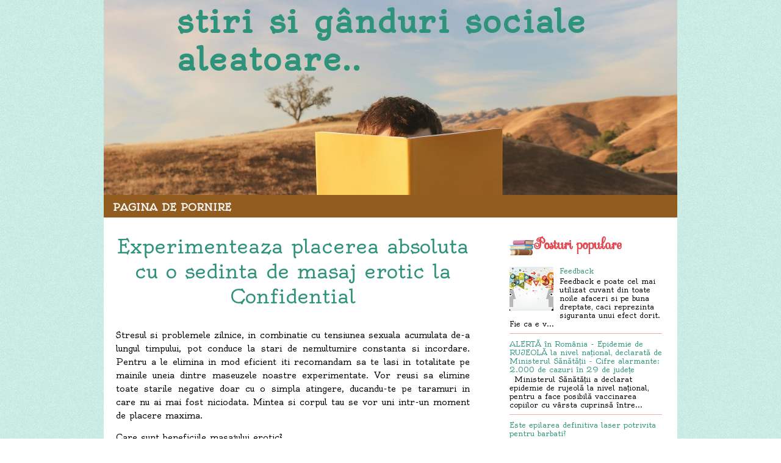

--- FILE ---
content_type: text/html; charset=UTF-8
request_url: http://www.danasilver.ro/2021/11/experimenteaza-placerea-absoluta-cu-o.html
body_size: 17444
content:
<!DOCTYPE html>
<html dir='ltr' xmlns='http://www.w3.org/1999/xhtml' xmlns:b='http://www.google.com/2005/gml/b' xmlns:data='http://www.google.com/2005/gml/data' xmlns:expr='http://www.google.com/2005/gml/expr'>
<head>
<link href='https://www.blogger.com/static/v1/widgets/2944754296-widget_css_bundle.css' rel='stylesheet' type='text/css'/>
<link href="https://fonts.googleapis.com/css?family=Oldenburg" rel='stylesheet' type='text/css' />
<link href="https://fonts.googleapis.com/css?family=Sevillana" rel='stylesheet' type='text/css' />
<meta content='text/html; charset=UTF-8' http-equiv='Content-Type'/>
<meta content='blogger' name='generator'/>
<link href='http://www.danasilver.ro/favicon.ico' rel='icon' type='image/x-icon'/>
<link href='http://www.danasilver.ro/2021/11/experimenteaza-placerea-absoluta-cu-o.html' rel='canonical'/>
<link rel="alternate" type="application/atom+xml" title="  stiri si gânduri sociale aleatoare.. - Atom" href="http://www.danasilver.ro/feeds/posts/default" />
<link rel="alternate" type="application/rss+xml" title="  stiri si gânduri sociale aleatoare.. - RSS" href="http://www.danasilver.ro/feeds/posts/default?alt=rss" />
<link rel="service.post" type="application/atom+xml" title="  stiri si gânduri sociale aleatoare.. - Atom" href="https://www.blogger.com/feeds/158581877223819690/posts/default" />

<link rel="alternate" type="application/atom+xml" title="  stiri si gânduri sociale aleatoare.. - Atom" href="http://www.danasilver.ro/feeds/1390946540175846436/comments/default" />
<!--Can't find substitution for tag [blog.ieCssRetrofitLinks]-->
<link href='https://blogger.googleusercontent.com/img/a/AVvXsEiOoyQaUsAssdLsNxUORRTyC4-PX9M4y4S_wpRG2rfltbZ7qaG4KtgrCCDuz-Gb-iFCDZ5M5_pQFYzbn7IVQ6AmJs7pN10aA-eOUPyFhtB4tApu402SqWg83ht8H-Bast8aoQP_HtiLskiuX8jaF7nd38WEZKnvO-66BYfxdOWcqJf3zyX6QTh9VT6Y=s320' rel='image_src'/>
<meta content='http://www.danasilver.ro/2021/11/experimenteaza-placerea-absoluta-cu-o.html' property='og:url'/>
<meta content='Experimenteaza placerea absoluta cu o sedinta de masaj erotic la Confidential' property='og:title'/>
<meta content='Stresul si problemele zilnice, in combinatie cu tensiunea sexuala acumulata de-a lungul timpului, pot conduce la stari de nemultumire consta...' property='og:description'/>
<meta content='https://blogger.googleusercontent.com/img/a/AVvXsEiOoyQaUsAssdLsNxUORRTyC4-PX9M4y4S_wpRG2rfltbZ7qaG4KtgrCCDuz-Gb-iFCDZ5M5_pQFYzbn7IVQ6AmJs7pN10aA-eOUPyFhtB4tApu402SqWg83ht8H-Bast8aoQP_HtiLskiuX8jaF7nd38WEZKnvO-66BYfxdOWcqJf3zyX6QTh9VT6Y=w1200-h630-p-k-no-nu' property='og:image'/>
<title>
Experimenteaza placerea absoluta cu o sedinta de masaj erotic la Confidential |   stiri si gânduri sociale aleatoare..
</title>
<style id='page-skin-1' type='text/css'><!--
/*
-----------------------------------------------
Blogger Template
Coder: www.ipietoon.com
----------------------------------------------- */
body {
background:url(https://blogger.googleusercontent.com/img/b/R29vZ2xl/AVvXsEjCLNeuCTG9WBJ7J4e2ce4hcZRhyphenhyphenl5Hhu5C02fbAomks7s1fUR5biRDJYWwtmsjcLYSvXOhK_n1c-brT6Fu8Y-GFpuvKp_qq98-E-6XRDuh5AUx7LylZFZoD6qnnBDZCishYnZD376v9NZo/s0/anazbg.png) repeat;
color: #000;
font-size: 14px;
font-family:'Oldenburg',Georgia,Trebuchet MS,  Sans-Serif;
text-align: left;
margin: 0 auto 0;
padding: 0;
}
#navbar-iframe {
height: 0px;
visibility: hidden;
display: none;
}
#wrap {
width: 940px;
margin: 0px auto 0px;
padding: 0px 20px 0px 20px;
position: relative;
}
#wrap-inner {
background:#fff;
padding:10px;
}
a, a:visited {
color: #2e937a;
text-decoration: none;
}
a:hover {
color: #e34950;
text-decoration: underline;
}
a img {
border-width: 0;
}
/* Header
-----------------------------------------------*/
#header-outer{
background:url(https://blogger.googleusercontent.com/img/a/AVvXsEiXf5XuiJyLb1FqNe6x7GpsY-X5ujyC4H8UFa3UWlUABzzxrYUekWaafMi7JejsPRR2nXTUyRjQ6GMwSuixCCCmD2Z4RqGx-ozkDJZCJOPTyacqctOCLiSwKByoy3QGg4-e99D4nu5HdDXeM63xGanu2XLL87msD0Q4FZIoSHPNjT2U_1YbYGsFBuzrSpo=s1000) no-repeat;
width: 940px;
height: 320px;
color: #932b54;
margin: 0 auto 0;
padding: 0;
overflow: hidden;
}
#header-wrapper {
width: 900px;
color: #2e937a;
margin: 0 auto 0;
overflow: hidden;
}
#header-inner {
margin-left: auto;
margin-right: auto;
}
#header {
margin: auto;
text-align: left;
}
#header h1 {
margin:5px 5px 0px 100px;
padding:0px;
font-size: 52px;
line-height:1.2em;
text-transform:titlecase;
letter-spacing:.05em;
}
#header a {
text-decoration:none;
}
#header a:hover {
}
#header .description {
font-family: 'Sevillana',Georgia,serif;
margin:0 5px 5px;
padding:10px 0px 15px 150px;
max-width:700px;
letter-spacing:.1em;
line-height: 1.4em;
color:#cf6364;
font-weight:bold;
font-size:24px;
}
#header img {
margin-top:20px;
margin-left: auto;
margin-right: auto;
}
/* Navigation Menu
------------------------------------------------------*/
#NavbarMenu {
background:#925C20;
width: 940px;
font-family:'Oldenburg', Serif;
font-size: 16px;
text-transform:uppercase;
color: #fff;
font-weight: bold;
margin: 0px auto 0px;
padding:0px;
}
#nav {
margin: 0;
padding: 0;
}
#nav ul {
float: left;
list-style: none;
margin: 0;
padding: 0;
}
#nav li {
list-style: none;
margin: 0;
padding: 0;
}
#nav li a, #nav li a:link, #nav li a:visited {
color: #fff;
display: block;
font-weight: bold;
text-transform: uppercase;
margin: 0;
padding: 10px 15px 7px;
}
#nav li a:hover, #nav li a:active {
color: #5b3a19;
margin: 0;
padding: 10px 15px 7px;
text-decoration: none;
}
#nav li li a, #nav li li a:link, #nav li li a:visited {
background: #C5EAf7;
width: 150px;
color: #FFF;
font-weight: normal;
text-transform: lowercase;
float: none;
margin: 0;
padding: 7px 10px;
border-bottom: 1px dashed #FFF;
border-left: 1px solid #FFF;
border-right: 1px solid #FFF;
}
#nav li li a:hover, #nav li li a:active {
background: #e87e93;
color: #FFF;
padding: 7px 10px;
}
#nav li {
float: left;
padding: 0;
}
#nav li ul {
z-index: 9999;
position: absolute;
left: -999em;
height: auto;
width: 170px;
margin: 0;
padding: 0;
}
#nav li ul a {
width: 140px;
}
#nav li ul ul {
margin: -32px 0 0 171px;
}
#nav li:hover ul ul, #nav li:hover ul ul ul, #nav li.sfhover ul ul, #nav li.sfhover ul ul ul {
left: -999em;
}
#nav li:hover ul, #nav li li:hover ul, #nav li li li:hover ul, #nav li.sfhover ul, #nav li li.sfhover ul, #nav li li li.sfhover ul {
left: auto;
}
#nav li:hover, #nav li.sfhover {
position: static;
}
/*Wrapper
---------------------------------*/
#outer-wrapper {
padding:10px;
margin:0 auto 0;
line-height: 18px;
}
#content-wrapper {
margin:0 auto 0;
padding:0px;
line-height: 18px;
}
#main-wrapper {
background:#ffffff;
float: left;
width: 600px;
margin: auto;
padding-right:0px;
}
#sidebar-wrapper-left {
width: 260px;
margin: auto;
padding: 0;
float: right;
font-size: 12px!important;
line-height: 14px!important;
word-wrap: break-word; /* fix for long text breaking sidebar float in IE */
overflow: hidden;      /* fix for long non-text content breaking IE sidebar float */
}
#sidebar-wrapper-left h2, #sidebar-wrapper-right h2 {
background:url(https://blogger.googleusercontent.com/img/b/R29vZ2xl/AVvXsEilSwo0BhkdLO9GTLApvDGrV3A7eogPJuqB1NXLVphxgluczdfX6-F2OMOHTP9DRxiK5CLhv55Hz8n1zy36FVpoZnCz3hoPeKDxloZ15N0Hs37r48Neo8PV10zF48lOZC0B4fH9_mOnyV-q/s0/side.png) no-repeat left center;
color: #e34950;
font-family: 'Sevillana',Georgia,serif;
font-size: 24px;
padding: 10px 0px 20px 40px;
margin: 0px;
text-align:left;
}
.sidebar, .sidebar2 {
margin: 2px 0px;
padding: 0px;
}
.sidebar ul, .sidebar2 ul {
list-style:none;
margin:2px 0px;
padding: 0px;
}
.sidebar li, .sidebar2 li {
margin: 1px 0px;
padding: 2px;
border-bottom:1px solid #ffaaaa;
}
.sidebar .widget, .sidebar2 .widget {
margin-bottom:10px;
padding:0px;
}
.sidebar .widget {
margin-bottom:10px;
padding:5px;
}
.main .widget {
margin: 0px;
padding: 0px;
}
.main .Blog {
padding: 10px 15px;
margin: 0px;
}
/*Post
-------------------------------------------------*/
h2.date-header {
margin: 1.5em 0 .5em;
display: none;
}
.post {
margin-bottom:10px;
padding: 0px;
overflow:hidden;
width:580px;
}
.post h3 {
margin: 10px 0 5px;
line-height:35px;
text-align:center;
}
.post h3 a, #content h1 a:visited {
color: #2e937a;
font-size: 32px;
font-family: 'Oldenburg',georgia, tahoma, verdana;
font-weight: normal;
margin: 0 0 5px;
padding: 0;
}
.post h3 a:hover {
color: #4c4b4c;
text-decoration: none;
}
.post-body {
text-align:justify;
margin: .75em 0 .75em;
line-height: 1.6em;
}
.post-header {
margin: .1em 0 .75em 0px;
padding:5px;
letter-spacing:.05em;
line-height: 1.4em;
display:block;
text-align:center;
}
.post-header a{
}
.post-footer {
border-top:1px solid #2e937a;
border-bottom:3px solid #2e937a;
margin: .75em 0 .75em 0px;
padding:5px;
letter-spacing:.05em;
line-height: 1.4em;
display:block;
font-size:11.5px;
}
.comment-link {
padding-left: 5px;
}
.labels {
padding-left: 0px;
}
.author {
padding-left: 0px;
}
.timestamp {
padding-left: 5px;
}
.post-body blockquote {
line-height: 1.3em;
}
.post img {
padding: 10px;
}
.post blockquote {
margin: 5px;
padding: 0px 20px 0 15px;
border-left: 4px solid #ffaaaa;
}
.post blockquote p {
margin: 0;
padding: 0 0 0px;
}
/*Comments
----------------------------------------------*/
.comments {
float: left;
margin-bottom:10px;
padding: 0px;
overflow:hidden;
width:580px;
}
#comments h4 {
color: #f08889;
font-size: 22px;
font-family:'Sevillana',georgia, tahoma, verdana;
font-weight: bold;
margin: 0 0 10px;
padding:20px 0px 20px 0px;
}
#comments-block {
width:530px;
float: left;
padding: 0;
margin: 0;
}
#comments-block .comment-author {
margin: 0em 0;
font-weight: bold;
}
#comments-block .comment-footer {
margin: -.25em 0 2em;
line-height: 1.4em;
letter-spacing: .1em;
border-bottom:1px dashed #ffaaaa;
}
#comments-block .comment-body p {
margin: 0 0 .75em;
}
.deleted-comment {
font-style: italic;
color: gray;
}
#blog-pager-newer-link {
float: left;
}
#blog-pager-older-link {
float: right;
}
#blog-pager {
text-align: center;
clear:both;
}
.feed-links {
clear: both;
line-height: 2.5em;
display:none;
}
.main .widget {
margin: 0 0 1.5em;
padding: 0 0 1.5em;
}
.main .Blog {
border-bottom-width: 0;
}
/*Footer
---------------------------------------------*/
#footer {
width: 900px;
clear: both;
margin: 0 auto 0;
padding-top:0px;
line-height: 1.6em;
letter-spacing: .1em;
text-align: center;
}
/*Credit
---------------------------------------------------*/
#credit{
background:#381f0a;
margin: 0px auto 0px;
padding: 0px;
width: 900;
height:44px;
font-size:12px;
font-weight: normal;
text-align:center;
color:#ffffff;
}
#credit p {
margin: 0;
padding-top:20px;
}
#credit a,  .credit a:visited {
color: #e3dbb6;
text-decoration: none;
font:verdana;
font-size:12px;
}
#credit a:hover{
color: #e3dbb6;
text-decoration: underline;
}
.avatar-image-container {
margin: .2em 0 0;
}
#PageList1 h2, #Pagelist2 h2{ display:none;}

--></style>
<!--[if IE]> <style type="text/css"> #menu li { position:static; } </style> <![endif]-->
<!--Internet Explorer Trancparency fix-->
<!--[if lt IE 8]> <script src="http://ie7-js.googlecode.com/svn/version/2.0(beta3)/IE8.js" type="text/javascript"></script> <![endif]-->
<script type='text/javascript'>cookieChoices = {};</script>
<link href='https://www.blogger.com/dyn-css/authorization.css?targetBlogID=158581877223819690&amp;zx=09c48d68-1b4c-443d-83a1-8381dbd21f59' media='none' onload='if(media!=&#39;all&#39;)media=&#39;all&#39;' rel='stylesheet'/><noscript><link href='https://www.blogger.com/dyn-css/authorization.css?targetBlogID=158581877223819690&amp;zx=09c48d68-1b4c-443d-83a1-8381dbd21f59' rel='stylesheet'/></noscript>
<meta name='google-adsense-platform-account' content='ca-host-pub-1556223355139109'/>
<meta name='google-adsense-platform-domain' content='blogspot.com'/>

<script type="text/javascript" language="javascript">
  // Supply ads personalization default for EEA readers
  // See https://www.blogger.com/go/adspersonalization
  adsbygoogle = window.adsbygoogle || [];
  if (typeof adsbygoogle.requestNonPersonalizedAds === 'undefined') {
    adsbygoogle.requestNonPersonalizedAds = 1;
  }
</script>


</head>
<body>
<div class='navbar section' id='navbar'><div class='widget Navbar' data-version='1' id='Navbar1'><script type="text/javascript">
    function setAttributeOnload(object, attribute, val) {
      if(window.addEventListener) {
        window.addEventListener('load',
          function(){ object[attribute] = val; }, false);
      } else {
        window.attachEvent('onload', function(){ object[attribute] = val; });
      }
    }
  </script>
<div id="navbar-iframe-container"></div>
<script type="text/javascript" src="https://apis.google.com/js/platform.js"></script>
<script type="text/javascript">
      gapi.load("gapi.iframes:gapi.iframes.style.bubble", function() {
        if (gapi.iframes && gapi.iframes.getContext) {
          gapi.iframes.getContext().openChild({
              url: 'https://www.blogger.com/navbar/158581877223819690?po\x3d1390946540175846436\x26origin\x3dhttp://www.danasilver.ro',
              where: document.getElementById("navbar-iframe-container"),
              id: "navbar-iframe"
          });
        }
      });
    </script><script type="text/javascript">
(function() {
var script = document.createElement('script');
script.type = 'text/javascript';
script.src = '//pagead2.googlesyndication.com/pagead/js/google_top_exp.js';
var head = document.getElementsByTagName('head')[0];
if (head) {
head.appendChild(script);
}})();
</script>
</div></div>
<div id='header-outer'>
<div id='header-wrapper'>
<div class='header section' id='header'><div class='widget Header' data-version='1' id='Header1'>
<div id='header-inner'>
<div class='titlewrapper'>
<h1 class='title'>
<a href='http://www.danasilver.ro/'>  stiri si gânduri sociale aleatoare..</a>
</h1>
</div>
<div class='descriptionwrapper'>
<p class='description'><span>
</span></p>
</div>
</div>
</div></div>
</div>
</div>
<div id='NavbarMenu'>
<div class='navbarleft'>
<div class='nav section' id='nav'><div class='widget PageList' data-version='1' id='PageList1'>
<h2>Pages</h2>
<div class='widget-content'>
<ul>
<li><a href='http://www.danasilver.ro/'>Pagina de pornire</a></li>
</ul>
<div class='clear'></div>
</div>
</div></div>
</div>
</div>
<div id='wrap'>
<div id='wrap-inner'>
<div id='outer-wrapper'><div id='wrap2'>
<div id='content-wrapper'>
<div id='crosscol-wrapper' style='text-align:center'>
<div class='crosscol no-items section' id='crosscol'></div>
</div>
<!-- Sidebar -->
<div id='sidebar-wrapper-left'>
<div class='sidebar section' id='sidebar'><div class='widget PopularPosts' data-version='1' id='PopularPosts1'>
<h2>Posturi populare</h2>
<div class='widget-content popular-posts'>
<ul>
<li>
<div class='item-content'>
<div class='item-thumbnail'>
<a href='http://www.danasilver.ro/2017/03/feedback.html' target='_blank'>
<img alt='' border='0' height='72' src='https://blogger.googleusercontent.com/img/b/R29vZ2xl/AVvXsEgTbX69OYFJXCzZaRGJCuwiylf7IBJQPzt72fHT_MzF3lev_aWB8AQJosxolRMX6HUwNrOu-kIqR1GbaKIShmAIKEtUCl1xXruYwD67neKyy89Plecrhp-phO4CVjg5838U5oia6J6uFXA/s72-c/dialogue-exdez-istock.jpg' width='72'/>
</a>
</div>
<div class='item-title'><a href='http://www.danasilver.ro/2017/03/feedback.html'>Feedback</a></div>
<div class='item-snippet'>Feedback e poate cel mai utilizat cuvant din toate noile afaceri si pe buna dreptate, caci reprezinta siguranta unui efect dorit. Fie ca e v...</div>
</div>
<div style='clear: both;'></div>
</li>
<li>
<div class='item-content'>
<div class='item-title'><a href='http://www.danasilver.ro/2023/12/alerta-in-romania-epidemie-de-rujeola.html'>ALERTĂ în România - Epidemie de RUJEOLĂ la nivel național, declarată de Ministerul Sănătății - Cifre alarmante: 2.000 de cazuri în 29 de județe</a></div>
<div class='item-snippet'>&#160; Ministerul Sănătății a declarat epidemie de rujeolă la nivel național, pentru a face posibilă vaccinarea copiilor cu vârsta cuprinsă între...</div>
</div>
<div style='clear: both;'></div>
</li>
<li>
<div class='item-content'>
<div class='item-title'><a href='http://www.danasilver.ro/2023/02/este-epilarea-definitiva-laser.html'> Este epilarea definitiva laser potrivita pentru barbati?</a></div>
<div class='item-snippet'>De cele mai multe ori doamnele si domnisoarele apeleaza la epilarile definitive cu laser atunci cand vor sa scape rapid si sigur de majorita...</div>
</div>
<div style='clear: both;'></div>
</li>
<li>
<div class='item-content'>
<div class='item-thumbnail'>
<a href='http://www.danasilver.ro/2022/11/milano-orasul-italian-care-ii-cucereste.html' target='_blank'>
<img alt='' border='0' height='72' src='https://blogger.googleusercontent.com/img/b/R29vZ2xl/AVvXsEjsLOJpK76D1Rl6PlnZcVqt0yyaTrBXxqpUOWXX_GEeiYhFUZdeNn8iveGwFi0yCWS-oqS9xEbXc3uY1VjQtbKYRXLs_tN6rpxO2pcYPQKNietc1o0JrcRcgXIRxYoLK5y8VuSsmEiRDp9tBwZRdjgim7M7blambs7KkM6JuJIR8FSJG20viclC5uM0/s72-w591-c-h394/2.jpg' width='72'/>
</a>
</div>
<div class='item-title'><a href='http://www.danasilver.ro/2022/11/milano-orasul-italian-care-ii-cucereste.html'>Milano, orașul italian care îi cucerește pe turiștii din toată lumea </a></div>
<div class='item-snippet'>Italia este, de departe, una dintre destinațiile de suflet ale tuturor pasionaților de călătorie, mai ales pentru că are atâtea orașe minuna...</div>
</div>
<div style='clear: both;'></div>
</li>
<li>
<div class='item-content'>
<div class='item-title'><a href='http://www.danasilver.ro/2023/12/aderarea-romaniei-la-schengen-catalin.html'>Aderarea României la Schengen | Cătălin Predoiu, după ședința Consiliului JAI: &#8222;Nu s-a pus problema votului&#8221;</a></div>
<div class='item-snippet'>Întrebat dacă există vreo șansă să intrăm în Schengen până la finalul anului, ministrul a răspuns: &#8222;Dacă îmi permiteți, cred că e important ...</div>
</div>
<div style='clear: both;'></div>
</li>
<li>
<div class='item-content'>
<div class='item-title'><a href='http://www.danasilver.ro/2022/12/se-tem-barbatii-mai-mult-decat-femeile.html'> Se tem barbatii mai mult decat femeile de epilarea definitiva cu laser?</a></div>
<div class='item-snippet'>Am auzit cu totii de epilarile definitive cu laser si de efectele lor incredibile dupa numai cateva sedinte intinse pe 6-10 saptamani cel mu...</div>
</div>
<div style='clear: both;'></div>
</li>
<li>
<div class='item-content'>
<div class='item-thumbnail'>
<a href='http://www.danasilver.ro/2022/07/cumparati-mobila-pentru-saloane-de-la.html' target='_blank'>
<img alt='' border='0' height='72' src='https://blogger.googleusercontent.com/img/b/R29vZ2xl/AVvXsEhhRvGNn2jZWHRIsIkHg1dARjcSiBAQZQHUUUMFYmyDrYDmqj5gDnkod8Q65pwvRUaDBzevKKuzP6QGpsimT3jwM-fs-2cWqlDT3THqyskjBtUwycFQZ3eS_OiAPxRrxQNsrpydbaUH2fIZKbJb1ePT2hs4dtmx0t2ug1s8Zy9S4QibQcYlnrZDqY7i/s72-c/3.png' width='72'/>
</a>
</div>
<div class='item-title'><a href='http://www.danasilver.ro/2022/07/cumparati-mobila-pentru-saloane-de-la.html'>Cumparati mobila pentru saloane de la MLM Medical si bucurati-va de avantaje</a></div>
<div class='item-snippet'>Spitalele sunt medii in care dotarea trebuie sa fie la cele mai inalte standarde de calitate, siguranta si confort. Dincolo de profesionalis...</div>
</div>
<div style='clear: both;'></div>
</li>
<li>
<div class='item-content'>
<div class='item-thumbnail'>
<a href='http://www.danasilver.ro/2021/06/descopera-beneficiile-aduse-sanatatii.html' target='_blank'>
<img alt='' border='0' height='72' src='https://blogger.googleusercontent.com/img/b/R29vZ2xl/AVvXsEiQcZ7g9gWrQJCMuClePqIAGoiMiuNfY-7ewU42_jeGZTgQ4YZOkKm10ZIPr1z7jr1ELGxMvvQNDdy_9GLxuDiUzl5UxROd8xXe5ZOqlUzxaZYa5gl2kcyfgk-4s5-UJtx0q-HC7LJBXsI/s72-c/4.jpg' width='72'/>
</a>
</div>
<div class='item-title'><a href='http://www.danasilver.ro/2021/06/descopera-beneficiile-aduse-sanatatii.html'>Descopera beneficiile aduse sanatatii de vinul rosu</a></div>
<div class='item-snippet'>Vinul rosu poate fi apreciat pentru multe din calitatile sale, inclusiv pentru beneficiile pe care le aduce sanatatii. De-a lungul anilor au...</div>
</div>
<div style='clear: both;'></div>
</li>
<li>
<div class='item-content'>
<div class='item-thumbnail'>
<a href='http://www.danasilver.ro/2022/05/find-out-everything-you-need-to-know.html' target='_blank'>
<img alt='' border='0' height='72' src='https://blogger.googleusercontent.com/img/b/R29vZ2xl/AVvXsEiTzuuIA3tM6VM3Fj19UK1G9je5DEjaFD5yQxx9FZri2Qi8SnVGlz5ZEmuM-n0G-TSwvKtDeWabq7VvVP-zyOkeI8-6XhO1kPbrqy2PnPZ6bJrknywGaqh-MO78fG7JvAa3Raasa25jCEZlOUUZE7YWAhlpoyqOKG2cjzMtoMsQn9mW0-R7c7r3u1N_/s72-w463-c-h308/3.jpg' width='72'/>
</a>
</div>
<div class='item-title'><a href='http://www.danasilver.ro/2022/05/find-out-everything-you-need-to-know.html'>Find out everything you need to know about a good travel agency software</a></div>
<div class='item-snippet'>As a consequence of technology improvements, many tasks that are performed online have become simpler, and it is important that as many peop...</div>
</div>
<div style='clear: both;'></div>
</li>
<li>
<div class='item-content'>
<div class='item-thumbnail'>
<a href='http://www.danasilver.ro/2021/04/cat-de-eficiente-sunt-pastilele-pentru.html' target='_blank'>
<img alt='' border='0' height='72' src='https://blogger.googleusercontent.com/img/b/R29vZ2xl/AVvXsEiIKt08oO0m17kaWUl23i0h0D8F6oRZfU55tcd1lWX11Mph4EZQrHiRN3F9v1PG0zgHJclxkyh514en8QeZSsySsMhaF6jL_Sgk4Bnb4JSAaA9nr-w-gmIwNOqUxtMGAAtgq6X21J84y0g/s72-c/6.jpg' width='72'/>
</a>
</div>
<div class='item-title'><a href='http://www.danasilver.ro/2021/04/cat-de-eficiente-sunt-pastilele-pentru.html'>Cat de eficiente sunt pastilele pentru protectia ficatului? </a></div>
<div class='item-snippet'>Asa cum deja cunoastem, ficatul indeplineste multe functii esentiale pentru organism, printre care se numara curatarea sangelui, asimilarea ...</div>
</div>
<div style='clear: both;'></div>
</li>
</ul>
<div class='clear'></div>
</div>
</div><div class='widget BlogArchive' data-version='1' id='BlogArchive1'>
<h2>Archiva</h2>
<div class='widget-content'>
<div id='ArchiveList'>
<div id='BlogArchive1_ArchiveList'>
<ul class='hierarchy'>
<li class='archivedate collapsed'>
<a class='toggle' href='javascript:void(0)'>
<span class='zippy'>

          &#9658;&#160;
        
</span>
</a>
<a class='post-count-link' href='http://www.danasilver.ro/2025/'>2025</a>
<span class='post-count' dir='ltr'>(4)</span>
<ul class='hierarchy'>
<li class='archivedate collapsed'>
<a class='toggle' href='javascript:void(0)'>
<span class='zippy'>

          &#9658;&#160;
        
</span>
</a>
<a class='post-count-link' href='http://www.danasilver.ro/2025/08/'>august</a>
<span class='post-count' dir='ltr'>(4)</span>
</li>
</ul>
</li>
</ul>
<ul class='hierarchy'>
<li class='archivedate collapsed'>
<a class='toggle' href='javascript:void(0)'>
<span class='zippy'>

          &#9658;&#160;
        
</span>
</a>
<a class='post-count-link' href='http://www.danasilver.ro/2023/'>2023</a>
<span class='post-count' dir='ltr'>(3)</span>
<ul class='hierarchy'>
<li class='archivedate collapsed'>
<a class='toggle' href='javascript:void(0)'>
<span class='zippy'>

          &#9658;&#160;
        
</span>
</a>
<a class='post-count-link' href='http://www.danasilver.ro/2023/12/'>decembrie</a>
<span class='post-count' dir='ltr'>(2)</span>
</li>
</ul>
<ul class='hierarchy'>
<li class='archivedate collapsed'>
<a class='toggle' href='javascript:void(0)'>
<span class='zippy'>

          &#9658;&#160;
        
</span>
</a>
<a class='post-count-link' href='http://www.danasilver.ro/2023/02/'>februarie</a>
<span class='post-count' dir='ltr'>(1)</span>
</li>
</ul>
</li>
</ul>
<ul class='hierarchy'>
<li class='archivedate collapsed'>
<a class='toggle' href='javascript:void(0)'>
<span class='zippy'>

          &#9658;&#160;
        
</span>
</a>
<a class='post-count-link' href='http://www.danasilver.ro/2022/'>2022</a>
<span class='post-count' dir='ltr'>(23)</span>
<ul class='hierarchy'>
<li class='archivedate collapsed'>
<a class='toggle' href='javascript:void(0)'>
<span class='zippy'>

          &#9658;&#160;
        
</span>
</a>
<a class='post-count-link' href='http://www.danasilver.ro/2022/12/'>decembrie</a>
<span class='post-count' dir='ltr'>(1)</span>
</li>
</ul>
<ul class='hierarchy'>
<li class='archivedate collapsed'>
<a class='toggle' href='javascript:void(0)'>
<span class='zippy'>

          &#9658;&#160;
        
</span>
</a>
<a class='post-count-link' href='http://www.danasilver.ro/2022/11/'>noiembrie</a>
<span class='post-count' dir='ltr'>(1)</span>
</li>
</ul>
<ul class='hierarchy'>
<li class='archivedate collapsed'>
<a class='toggle' href='javascript:void(0)'>
<span class='zippy'>

          &#9658;&#160;
        
</span>
</a>
<a class='post-count-link' href='http://www.danasilver.ro/2022/10/'>octombrie</a>
<span class='post-count' dir='ltr'>(3)</span>
</li>
</ul>
<ul class='hierarchy'>
<li class='archivedate collapsed'>
<a class='toggle' href='javascript:void(0)'>
<span class='zippy'>

          &#9658;&#160;
        
</span>
</a>
<a class='post-count-link' href='http://www.danasilver.ro/2022/09/'>septembrie</a>
<span class='post-count' dir='ltr'>(1)</span>
</li>
</ul>
<ul class='hierarchy'>
<li class='archivedate collapsed'>
<a class='toggle' href='javascript:void(0)'>
<span class='zippy'>

          &#9658;&#160;
        
</span>
</a>
<a class='post-count-link' href='http://www.danasilver.ro/2022/08/'>august</a>
<span class='post-count' dir='ltr'>(1)</span>
</li>
</ul>
<ul class='hierarchy'>
<li class='archivedate collapsed'>
<a class='toggle' href='javascript:void(0)'>
<span class='zippy'>

          &#9658;&#160;
        
</span>
</a>
<a class='post-count-link' href='http://www.danasilver.ro/2022/07/'>iulie</a>
<span class='post-count' dir='ltr'>(1)</span>
</li>
</ul>
<ul class='hierarchy'>
<li class='archivedate collapsed'>
<a class='toggle' href='javascript:void(0)'>
<span class='zippy'>

          &#9658;&#160;
        
</span>
</a>
<a class='post-count-link' href='http://www.danasilver.ro/2022/06/'>iunie</a>
<span class='post-count' dir='ltr'>(1)</span>
</li>
</ul>
<ul class='hierarchy'>
<li class='archivedate collapsed'>
<a class='toggle' href='javascript:void(0)'>
<span class='zippy'>

          &#9658;&#160;
        
</span>
</a>
<a class='post-count-link' href='http://www.danasilver.ro/2022/05/'>mai</a>
<span class='post-count' dir='ltr'>(5)</span>
</li>
</ul>
<ul class='hierarchy'>
<li class='archivedate collapsed'>
<a class='toggle' href='javascript:void(0)'>
<span class='zippy'>

          &#9658;&#160;
        
</span>
</a>
<a class='post-count-link' href='http://www.danasilver.ro/2022/04/'>aprilie</a>
<span class='post-count' dir='ltr'>(4)</span>
</li>
</ul>
<ul class='hierarchy'>
<li class='archivedate collapsed'>
<a class='toggle' href='javascript:void(0)'>
<span class='zippy'>

          &#9658;&#160;
        
</span>
</a>
<a class='post-count-link' href='http://www.danasilver.ro/2022/02/'>februarie</a>
<span class='post-count' dir='ltr'>(2)</span>
</li>
</ul>
<ul class='hierarchy'>
<li class='archivedate collapsed'>
<a class='toggle' href='javascript:void(0)'>
<span class='zippy'>

          &#9658;&#160;
        
</span>
</a>
<a class='post-count-link' href='http://www.danasilver.ro/2022/01/'>ianuarie</a>
<span class='post-count' dir='ltr'>(3)</span>
</li>
</ul>
</li>
</ul>
<ul class='hierarchy'>
<li class='archivedate expanded'>
<a class='toggle' href='javascript:void(0)'>
<span class='zippy toggle-open'>&#9660;&#160;</span>
</a>
<a class='post-count-link' href='http://www.danasilver.ro/2021/'>2021</a>
<span class='post-count' dir='ltr'>(11)</span>
<ul class='hierarchy'>
<li class='archivedate collapsed'>
<a class='toggle' href='javascript:void(0)'>
<span class='zippy'>

          &#9658;&#160;
        
</span>
</a>
<a class='post-count-link' href='http://www.danasilver.ro/2021/12/'>decembrie</a>
<span class='post-count' dir='ltr'>(2)</span>
</li>
</ul>
<ul class='hierarchy'>
<li class='archivedate expanded'>
<a class='toggle' href='javascript:void(0)'>
<span class='zippy toggle-open'>&#9660;&#160;</span>
</a>
<a class='post-count-link' href='http://www.danasilver.ro/2021/11/'>noiembrie</a>
<span class='post-count' dir='ltr'>(1)</span>
<ul class='posts'>
<li><a href='http://www.danasilver.ro/2021/11/experimenteaza-placerea-absoluta-cu-o.html'>Experimenteaza placerea absoluta cu o sedinta de m...</a></li>
</ul>
</li>
</ul>
<ul class='hierarchy'>
<li class='archivedate collapsed'>
<a class='toggle' href='javascript:void(0)'>
<span class='zippy'>

          &#9658;&#160;
        
</span>
</a>
<a class='post-count-link' href='http://www.danasilver.ro/2021/10/'>octombrie</a>
<span class='post-count' dir='ltr'>(1)</span>
</li>
</ul>
<ul class='hierarchy'>
<li class='archivedate collapsed'>
<a class='toggle' href='javascript:void(0)'>
<span class='zippy'>

          &#9658;&#160;
        
</span>
</a>
<a class='post-count-link' href='http://www.danasilver.ro/2021/06/'>iunie</a>
<span class='post-count' dir='ltr'>(1)</span>
</li>
</ul>
<ul class='hierarchy'>
<li class='archivedate collapsed'>
<a class='toggle' href='javascript:void(0)'>
<span class='zippy'>

          &#9658;&#160;
        
</span>
</a>
<a class='post-count-link' href='http://www.danasilver.ro/2021/04/'>aprilie</a>
<span class='post-count' dir='ltr'>(2)</span>
</li>
</ul>
<ul class='hierarchy'>
<li class='archivedate collapsed'>
<a class='toggle' href='javascript:void(0)'>
<span class='zippy'>

          &#9658;&#160;
        
</span>
</a>
<a class='post-count-link' href='http://www.danasilver.ro/2021/03/'>martie</a>
<span class='post-count' dir='ltr'>(3)</span>
</li>
</ul>
<ul class='hierarchy'>
<li class='archivedate collapsed'>
<a class='toggle' href='javascript:void(0)'>
<span class='zippy'>

          &#9658;&#160;
        
</span>
</a>
<a class='post-count-link' href='http://www.danasilver.ro/2021/01/'>ianuarie</a>
<span class='post-count' dir='ltr'>(1)</span>
</li>
</ul>
</li>
</ul>
<ul class='hierarchy'>
<li class='archivedate collapsed'>
<a class='toggle' href='javascript:void(0)'>
<span class='zippy'>

          &#9658;&#160;
        
</span>
</a>
<a class='post-count-link' href='http://www.danasilver.ro/2020/'>2020</a>
<span class='post-count' dir='ltr'>(23)</span>
<ul class='hierarchy'>
<li class='archivedate collapsed'>
<a class='toggle' href='javascript:void(0)'>
<span class='zippy'>

          &#9658;&#160;
        
</span>
</a>
<a class='post-count-link' href='http://www.danasilver.ro/2020/12/'>decembrie</a>
<span class='post-count' dir='ltr'>(2)</span>
</li>
</ul>
<ul class='hierarchy'>
<li class='archivedate collapsed'>
<a class='toggle' href='javascript:void(0)'>
<span class='zippy'>

          &#9658;&#160;
        
</span>
</a>
<a class='post-count-link' href='http://www.danasilver.ro/2020/03/'>martie</a>
<span class='post-count' dir='ltr'>(6)</span>
</li>
</ul>
<ul class='hierarchy'>
<li class='archivedate collapsed'>
<a class='toggle' href='javascript:void(0)'>
<span class='zippy'>

          &#9658;&#160;
        
</span>
</a>
<a class='post-count-link' href='http://www.danasilver.ro/2020/02/'>februarie</a>
<span class='post-count' dir='ltr'>(5)</span>
</li>
</ul>
<ul class='hierarchy'>
<li class='archivedate collapsed'>
<a class='toggle' href='javascript:void(0)'>
<span class='zippy'>

          &#9658;&#160;
        
</span>
</a>
<a class='post-count-link' href='http://www.danasilver.ro/2020/01/'>ianuarie</a>
<span class='post-count' dir='ltr'>(10)</span>
</li>
</ul>
</li>
</ul>
<ul class='hierarchy'>
<li class='archivedate collapsed'>
<a class='toggle' href='javascript:void(0)'>
<span class='zippy'>

          &#9658;&#160;
        
</span>
</a>
<a class='post-count-link' href='http://www.danasilver.ro/2019/'>2019</a>
<span class='post-count' dir='ltr'>(25)</span>
<ul class='hierarchy'>
<li class='archivedate collapsed'>
<a class='toggle' href='javascript:void(0)'>
<span class='zippy'>

          &#9658;&#160;
        
</span>
</a>
<a class='post-count-link' href='http://www.danasilver.ro/2019/12/'>decembrie</a>
<span class='post-count' dir='ltr'>(5)</span>
</li>
</ul>
<ul class='hierarchy'>
<li class='archivedate collapsed'>
<a class='toggle' href='javascript:void(0)'>
<span class='zippy'>

          &#9658;&#160;
        
</span>
</a>
<a class='post-count-link' href='http://www.danasilver.ro/2019/11/'>noiembrie</a>
<span class='post-count' dir='ltr'>(15)</span>
</li>
</ul>
<ul class='hierarchy'>
<li class='archivedate collapsed'>
<a class='toggle' href='javascript:void(0)'>
<span class='zippy'>

          &#9658;&#160;
        
</span>
</a>
<a class='post-count-link' href='http://www.danasilver.ro/2019/10/'>octombrie</a>
<span class='post-count' dir='ltr'>(5)</span>
</li>
</ul>
</li>
</ul>
<ul class='hierarchy'>
<li class='archivedate collapsed'>
<a class='toggle' href='javascript:void(0)'>
<span class='zippy'>

          &#9658;&#160;
        
</span>
</a>
<a class='post-count-link' href='http://www.danasilver.ro/2018/'>2018</a>
<span class='post-count' dir='ltr'>(14)</span>
<ul class='hierarchy'>
<li class='archivedate collapsed'>
<a class='toggle' href='javascript:void(0)'>
<span class='zippy'>

          &#9658;&#160;
        
</span>
</a>
<a class='post-count-link' href='http://www.danasilver.ro/2018/06/'>iunie</a>
<span class='post-count' dir='ltr'>(3)</span>
</li>
</ul>
<ul class='hierarchy'>
<li class='archivedate collapsed'>
<a class='toggle' href='javascript:void(0)'>
<span class='zippy'>

          &#9658;&#160;
        
</span>
</a>
<a class='post-count-link' href='http://www.danasilver.ro/2018/05/'>mai</a>
<span class='post-count' dir='ltr'>(1)</span>
</li>
</ul>
<ul class='hierarchy'>
<li class='archivedate collapsed'>
<a class='toggle' href='javascript:void(0)'>
<span class='zippy'>

          &#9658;&#160;
        
</span>
</a>
<a class='post-count-link' href='http://www.danasilver.ro/2018/01/'>ianuarie</a>
<span class='post-count' dir='ltr'>(10)</span>
</li>
</ul>
</li>
</ul>
<ul class='hierarchy'>
<li class='archivedate collapsed'>
<a class='toggle' href='javascript:void(0)'>
<span class='zippy'>

          &#9658;&#160;
        
</span>
</a>
<a class='post-count-link' href='http://www.danasilver.ro/2017/'>2017</a>
<span class='post-count' dir='ltr'>(24)</span>
<ul class='hierarchy'>
<li class='archivedate collapsed'>
<a class='toggle' href='javascript:void(0)'>
<span class='zippy'>

          &#9658;&#160;
        
</span>
</a>
<a class='post-count-link' href='http://www.danasilver.ro/2017/11/'>noiembrie</a>
<span class='post-count' dir='ltr'>(4)</span>
</li>
</ul>
<ul class='hierarchy'>
<li class='archivedate collapsed'>
<a class='toggle' href='javascript:void(0)'>
<span class='zippy'>

          &#9658;&#160;
        
</span>
</a>
<a class='post-count-link' href='http://www.danasilver.ro/2017/10/'>octombrie</a>
<span class='post-count' dir='ltr'>(8)</span>
</li>
</ul>
<ul class='hierarchy'>
<li class='archivedate collapsed'>
<a class='toggle' href='javascript:void(0)'>
<span class='zippy'>

          &#9658;&#160;
        
</span>
</a>
<a class='post-count-link' href='http://www.danasilver.ro/2017/09/'>septembrie</a>
<span class='post-count' dir='ltr'>(2)</span>
</li>
</ul>
<ul class='hierarchy'>
<li class='archivedate collapsed'>
<a class='toggle' href='javascript:void(0)'>
<span class='zippy'>

          &#9658;&#160;
        
</span>
</a>
<a class='post-count-link' href='http://www.danasilver.ro/2017/08/'>august</a>
<span class='post-count' dir='ltr'>(2)</span>
</li>
</ul>
<ul class='hierarchy'>
<li class='archivedate collapsed'>
<a class='toggle' href='javascript:void(0)'>
<span class='zippy'>

          &#9658;&#160;
        
</span>
</a>
<a class='post-count-link' href='http://www.danasilver.ro/2017/05/'>mai</a>
<span class='post-count' dir='ltr'>(2)</span>
</li>
</ul>
<ul class='hierarchy'>
<li class='archivedate collapsed'>
<a class='toggle' href='javascript:void(0)'>
<span class='zippy'>

          &#9658;&#160;
        
</span>
</a>
<a class='post-count-link' href='http://www.danasilver.ro/2017/04/'>aprilie</a>
<span class='post-count' dir='ltr'>(2)</span>
</li>
</ul>
<ul class='hierarchy'>
<li class='archivedate collapsed'>
<a class='toggle' href='javascript:void(0)'>
<span class='zippy'>

          &#9658;&#160;
        
</span>
</a>
<a class='post-count-link' href='http://www.danasilver.ro/2017/03/'>martie</a>
<span class='post-count' dir='ltr'>(2)</span>
</li>
</ul>
<ul class='hierarchy'>
<li class='archivedate collapsed'>
<a class='toggle' href='javascript:void(0)'>
<span class='zippy'>

          &#9658;&#160;
        
</span>
</a>
<a class='post-count-link' href='http://www.danasilver.ro/2017/02/'>februarie</a>
<span class='post-count' dir='ltr'>(2)</span>
</li>
</ul>
</li>
</ul>
<ul class='hierarchy'>
<li class='archivedate collapsed'>
<a class='toggle' href='javascript:void(0)'>
<span class='zippy'>

          &#9658;&#160;
        
</span>
</a>
<a class='post-count-link' href='http://www.danasilver.ro/2016/'>2016</a>
<span class='post-count' dir='ltr'>(7)</span>
<ul class='hierarchy'>
<li class='archivedate collapsed'>
<a class='toggle' href='javascript:void(0)'>
<span class='zippy'>

          &#9658;&#160;
        
</span>
</a>
<a class='post-count-link' href='http://www.danasilver.ro/2016/11/'>noiembrie</a>
<span class='post-count' dir='ltr'>(6)</span>
</li>
</ul>
<ul class='hierarchy'>
<li class='archivedate collapsed'>
<a class='toggle' href='javascript:void(0)'>
<span class='zippy'>

          &#9658;&#160;
        
</span>
</a>
<a class='post-count-link' href='http://www.danasilver.ro/2016/09/'>septembrie</a>
<span class='post-count' dir='ltr'>(1)</span>
</li>
</ul>
</li>
</ul>
<ul class='hierarchy'>
<li class='archivedate collapsed'>
<a class='toggle' href='javascript:void(0)'>
<span class='zippy'>

          &#9658;&#160;
        
</span>
</a>
<a class='post-count-link' href='http://www.danasilver.ro/2015/'>2015</a>
<span class='post-count' dir='ltr'>(5)</span>
<ul class='hierarchy'>
<li class='archivedate collapsed'>
<a class='toggle' href='javascript:void(0)'>
<span class='zippy'>

          &#9658;&#160;
        
</span>
</a>
<a class='post-count-link' href='http://www.danasilver.ro/2015/10/'>octombrie</a>
<span class='post-count' dir='ltr'>(3)</span>
</li>
</ul>
<ul class='hierarchy'>
<li class='archivedate collapsed'>
<a class='toggle' href='javascript:void(0)'>
<span class='zippy'>

          &#9658;&#160;
        
</span>
</a>
<a class='post-count-link' href='http://www.danasilver.ro/2015/08/'>august</a>
<span class='post-count' dir='ltr'>(1)</span>
</li>
</ul>
<ul class='hierarchy'>
<li class='archivedate collapsed'>
<a class='toggle' href='javascript:void(0)'>
<span class='zippy'>

          &#9658;&#160;
        
</span>
</a>
<a class='post-count-link' href='http://www.danasilver.ro/2015/01/'>ianuarie</a>
<span class='post-count' dir='ltr'>(1)</span>
</li>
</ul>
</li>
</ul>
<ul class='hierarchy'>
<li class='archivedate collapsed'>
<a class='toggle' href='javascript:void(0)'>
<span class='zippy'>

          &#9658;&#160;
        
</span>
</a>
<a class='post-count-link' href='http://www.danasilver.ro/2014/'>2014</a>
<span class='post-count' dir='ltr'>(2)</span>
<ul class='hierarchy'>
<li class='archivedate collapsed'>
<a class='toggle' href='javascript:void(0)'>
<span class='zippy'>

          &#9658;&#160;
        
</span>
</a>
<a class='post-count-link' href='http://www.danasilver.ro/2014/11/'>noiembrie</a>
<span class='post-count' dir='ltr'>(1)</span>
</li>
</ul>
<ul class='hierarchy'>
<li class='archivedate collapsed'>
<a class='toggle' href='javascript:void(0)'>
<span class='zippy'>

          &#9658;&#160;
        
</span>
</a>
<a class='post-count-link' href='http://www.danasilver.ro/2014/09/'>septembrie</a>
<span class='post-count' dir='ltr'>(1)</span>
</li>
</ul>
</li>
</ul>
</div>
</div>
<div class='clear'></div>
</div>
</div><div class='widget BlogList' data-version='1' id='BlogList1'>
<h2 class='title'>Lista mea de bloguri</h2>
<div class='widget-content'>
<div class='blog-list-container' id='BlogList1_container'>
<ul id='BlogList1_blogs'>
<li style='display: block;'>
<div class='blog-icon'>
</div>
<div class='blog-content'>
<div class='blog-title'>
<a href='https://www.sarcinapesaptamani.ro/' target='_blank'>
Sarcina pe saptamani</a>
</div>
<div class='item-content'>
<span class='item-title'>
<a href='https://www.sarcinapesaptamani.ro/alimentatia-gravidei/carnea-de-strut-in-alimentatia-gravidei-poate-fi-consumata-in-siguranta-si-ce-beneficii-are' target='_blank'>
Carnea de strut in alimentatia gravidei. Poate fi consumata in siguranta si 
ce beneficii are?
</a>
</span>

                      -
                    
<span class='item-snippet'>


In timpul perioadei de graviditate, sarcinii ai nevoie de proteine de 
calitate, fara prea multe...

Articolul Carnea de strut in alimentatia gravidei. Poa...
</span>
</div>
</div>
<div style='clear: both;'></div>
</li>
<li style='display: block;'>
<div class='blog-icon'>
</div>
<div class='blog-content'>
<div class='blog-title'>
<a href='https://www.hitforum.ro' target='_blank'>
Hitforum</a>
</div>
<div class='item-content'>
<span class='item-title'>
<a href='https://www.hitforum.ro/stiri-azi/moneda-de-pe-vremea-lui-ceausescu-care-se-vinde-si-cu-3-500-de-lei-pe-olx?utm_source=rss&utm_medium=rss&utm_campaign=moneda-de-pe-vremea-lui-ceausescu-care-se-vinde-si-cu-3-500-de-lei-pe-olx' target='_blank'>
Moneda de pe vremea lui Ceauşescu care se vinde şi cu 3.500 de lei pe OLX
</a>
</span>

                      -
                    
<span class='item-snippet'>


O monedă veche din 1966, de pe vremea lui Ceauşescu, este scoasă la vânzare 
pentru suma de 3.500

The post Moneda de pe vremea lui Ceauşescu care se vinde...
</span>
</div>
</div>
<div style='clear: both;'></div>
</li>
<li style='display: block;'>
<div class='blog-icon'>
</div>
<div class='blog-content'>
<div class='blog-title'>
<a href='https://www.habitatcluj.ro' target='_blank'>
Habitat in Cluj</a>
</div>
<div class='item-content'>
<span class='item-title'>
<a href='https://www.habitatcluj.ro/stiri-din-cluj/psd-cluj-cere-socoteala-primariei-in-cazul-centurii-metropolitane' target='_blank'>
PSD Cluj cere socoteală Primăriei în cazul centurii metropolitane
</a>
</span>

                      -
                    
<span class='item-snippet'>


PSD Cluj-Napoca solicită administrației locale clujene să prezinte impactul 
concret al suspendării contractului pentru realizarea

The post PSD Cluj cere ...
</span>
</div>
</div>
<div style='clear: both;'></div>
</li>
<li style='display: block;'>
<div class='blog-icon'>
</div>
<div class='blog-content'>
<div class='blog-title'>
<a href='http://www.mimoze.ro' target='_blank'>
www.mimoze.ro</a>
</div>
<div class='item-content'>
<span class='item-title'>
<a href='http://www.mimoze.ro/editorial/dorinta-de-putere-mai-mare-ca-oricand-in-vremurile-moderne.html' target='_blank'>
Dorinta de putere, mai mare ca oricand in vremurile moderne
</a>
</span>

                      -
                    
<span class='item-snippet'>
O vedem peste tot, expusa in diverse forme. Este foarte periculoasa, greu 
de controlat, apare inca din copilarie si poate determina reactii si 
comportament...
</span>
</div>
</div>
<div style='clear: both;'></div>
</li>
<li style='display: block;'>
<div class='blog-icon'>
</div>
<div class='blog-content'>
<div class='blog-title'>
<a href='http://www.consumatoronline.ro/' target='_blank'>
Un Consumator</a>
</div>
<div class='item-content'>
<div class='item-thumbnail'>
<a href='http://www.consumatoronline.ro/' target='_blank'>
<img alt='' border='0' height='72' src='https://blogger.googleusercontent.com/img/b/R29vZ2xl/AVvXsEgqi_3zScqmi4XhsZ4_ccrmqZ6BRUXNp31tlBLcgeYDdwOvFZ5s6D3A9yMn3IPmWCoTRyUCUB_2QEsDZ1SKroGbR8hNzyL3Xsgtg9IdU43njoB79AV6jo6akjIP_OeQRgVE7PzLFlt-YvjRrKJsHxRWDzc-kAxoIC3Uzo8JHrHuHI3DtUNMX7FfsQkpjpM/s72-w452-h301-c/pexels-autorecords-10126661.jpg' width='72'/>
</a>
</div>
<span class='item-title'>
<a href='http://www.consumatoronline.ro/2025/08/trei-moduri-in-care-se-poate-aplica.html' target='_blank'>
Trei moduri in care se poate aplica rapid o folie protectie caroserie
</a>
</span>

                      -
                    
<span class='item-snippet'>


 

*Aplicarea partiala pe zonele expuse intens*

Unii șoferi aleg să protejeze doar părțile cele mai expuse la zgârieturi și 
lovituri minore, pentru a eco...
</span>
</div>
</div>
<div style='clear: both;'></div>
</li>
<li style='display: block;'>
<div class='blog-icon'>
</div>
<div class='blog-content'>
<div class='blog-title'>
<a href='https://www.craiovapenet.ro/' target='_blank'>
Craiova, my love!</a>
</div>
<div class='item-content'>
<div class='item-thumbnail'>
<a href='https://www.craiovapenet.ro/' target='_blank'>
<img alt='' border='0' height='72' src='https://blogger.googleusercontent.com/img/b/R29vZ2xl/AVvXsEhdYVBIiqgm1DDCI0EoUuTi7NItTvw8nO1hjcdYY84ywsHQhfOekYwzDmDN7DDyFi_brZXW-irFChnvf2opqHaOodFHrB5f5qI5aai5ZtWpqaYopiiRa80weu87Fo-mFzKn4VeNnfisFvqnorpa4zKpaL9zsYKpNNlDDl3Dr9kxCdcKumtHcfPr1dpZcHU/s72-w468-h394-c/pexels-wavyvisuals-377312923-20051468.jpg' width='72'/>
</a>
</div>
<span class='item-title'>
<a href='https://www.craiovapenet.ro/2025/08/cum-alegi-cel-mai-bun-brand-de-folie.html' target='_blank'>
Cum alegi cel mai bun brand de folie protectie caroserie?
</a>
</span>

                      -
                    
<span class='item-snippet'>


 

*Importanta brandului atunci cand alegi folia potrivita*

Atunci când vrei să protejezi mașina cu o folie de calitate, alegerea 
brandului devine un cri...
</span>
</div>
</div>
<div style='clear: both;'></div>
</li>
<li style='display: block;'>
<div class='blog-icon'>
</div>
<div class='blog-content'>
<div class='blog-title'>
<a href='https://www.overheardinbucharest.ro/' target='_blank'>
Auzite in Bucuresti</a>
</div>
<div class='item-content'>
<div class='item-thumbnail'>
<a href='https://www.overheardinbucharest.ro/' target='_blank'>
<img alt='' border='0' height='72' src='https://blogger.googleusercontent.com/img/b/R29vZ2xl/[base64]/s72-w470-h313-c/pexels-autorecords-10126661.jpg' width='72'/>
</a>
</div>
<span class='item-title'>
<a href='https://www.overheardinbucharest.ro/2025/08/caroseria-masinii-tale-e-ferita-de.html' target='_blank'>
Caroseria masinii tale e ferita de avarii semnificative daca aplici o folie 
protectie caroserie in atelierele de detailing auto
</a>
</span>

                      -
                    
<span class='item-snippet'>




*Rolul foliei in prevenirea daunelor zilnice*

Orice șofer știe cât de ușor poate fi afectată caroseria unei mașini în 
timpul utilizării zilnice. Pietri...
</span>
</div>
</div>
<div style='clear: both;'></div>
</li>
<li style='display: block;'>
<div class='blog-icon'>
</div>
<div class='blog-content'>
<div class='blog-title'>
<a href="https://www.paginapolitica.ro/" target='_blank'>
politically correct</a>
</div>
<div class='item-content'>
<div class='item-thumbnail'>
<a href="https://www.paginapolitica.ro/" target='_blank'>
<img alt='' border='0' height='72' src='https://blogger.googleusercontent.com/img/b/R29vZ2xl/AVvXsEh51TDDohdsK6o5AHf8djlE7vtynzIgNng_MfrHkz6FUQrSmkL4vmuduXb3D1QRr6ExS1ZT1qSGTtzR0w_YQKZtJYnQdEJAEpPDSzmbYzM6LJpQ4lV1gSnvpS7ZTqx7xh7hJ5ESi1kBuTTmT5PflQ0dQMF7lX2PVaITh0RbMbNeRVjFlFw9Rysk4JxB1Xo/s72-w433-h364-c/pexels-wavyvisuals-377312923-20051468.jpg' width='72'/>
</a>
</div>
<span class='item-title'>
<a href="https://www.paginapolitica.ro/2025/08/cu-o-folie-protectie-caroserie-aplicata.html" target='_blank'>
Cu o folie protectie caroserie aplicata corect pretul de vanzare al masinii 
tale poate creste semnificativ
</a>
</span>

                      -
                    
<span class='item-snippet'>




*Cum influenteaza aspectul exterior valoarea la revanzare*

Primul lucru pe care un cumpărător îl observă atunci când analizează o 
mașină este starea ca...
</span>
</div>
</div>
<div style='clear: both;'></div>
</li>
<li style='display: block;'>
<div class='blog-icon'>
</div>
<div class='blog-content'>
<div class='blog-title'>
<a href='http://www.visitnorway.ro/' target='_blank'>
visit norway!</a>
</div>
<div class='item-content'>
<div class='item-thumbnail'>
<a href='http://www.visitnorway.ro/' target='_blank'>
<img alt='' border='0' height='72' src='https://blogger.googleusercontent.com/img/b/R29vZ2xl/AVvXsEg8-SsbSBU_KyGTXoQt3k4ccSf4mlkKLHL8b8xVwq6gR6JPBGIkpiNICjYSNSzM-qLLhVh5CQJYJxgLLeFjvdbkV2g82sBrSTY-ASWMr9ZhPfirkvsnVk274yoTkE_bBtPkLBwst7vOs5RMWcmmxl0M0jYPB-S46a5r_YSmwWjogFHT9Bo4w2LrALVKbSs/s72-c/pexels-pixabay-265152.jpg' width='72'/>
</a>
</div>
<span class='item-title'>
<a href='http://www.visitnorway.ro/2024/07/cum-alegi-cel-mai-bun-copywriter-sau.html' target='_blank'>
Cum alegi cel mai bun copywriter sau content writer de la firmele ce ofera 
servicii de scriere articole platite?
</a>
</span>

                      -
                    
<span class='item-snippet'>


Textele excelente pentru promovarea afacerii tale si pentru promovarea 
brandului vor fi scrise de cei mai buni copywriteri si content writeri. Un 
copywri...
</span>
</div>
</div>
<div style='clear: both;'></div>
</li>
<li style='display: block;'>
<div class='blog-icon'>
</div>
<div class='blog-content'>
<div class='blog-title'>
<a href='http://www.itgadget.ro/' target='_blank'>
IT & Life..</a>
</div>
<div class='item-content'>
<span class='item-title'>
<a href='http://www.itgadget.ro/2023/12/ciolacu-reactie-in-scandalul.html' target='_blank'>
Ciolacu, reacție în scandalul ambasadorului român din SUA: &#8222;Când arzi 
etape, vine un moment în care te faci de râs&#8221;
</a>
</span>

                      -
                    
<span class='item-snippet'>


&#8222;Este un personaj care a fost depășit de calitatea diplomatică. Nu vreau să 
vorbesc despre toată diplomația română acum, care își face treaba, pentru 
un ...
</span>
</div>
</div>
<div style='clear: both;'></div>
</li>
<li style='display: none;'>
<div class='blog-icon'>
</div>
<div class='blog-content'>
<div class='blog-title'>
<a href='http://www.astraturism.ro/' target='_blank'>
Swift Vintage</a>
</div>
<div class='item-content'>
<div class='item-thumbnail'>
<a href='http://www.astraturism.ro/' target='_blank'>
<img alt='' border='0' height='72' src='https://blogger.googleusercontent.com/img/b/R29vZ2xl/AVvXsEgYvpC6GE8Aw7N9nmVmcjlAgLkR5TFc9YGrAkOXLtiO0xasbG0hJOhpOHL6UmRIrEgyU2uovDFqtKkSzjle6QuZAsT9HiTpgo_jDo6ul7ceo8Zf8QjxJ77q_zRJzwL6q4Wl6K9eWYZddzM4gad3e9XZLKCozPB4g5bhetj5ee7Ws75EYzrEI7hfkE0Q/s72-w538-h371-c/7.jpg' width='72'/>
</a>
</div>
<span class='item-title'>
<a href='http://www.astraturism.ro/2022/12/clasificarea-amprentelor-dentare.html' target='_blank'>
Clasificarea amprentelor dentare
</a>
</span>

                      -
                    
<span class='item-snippet'>


Când anumite structuri anatomice din cavitatea bucală trebuie înlocuite se 
realizează amprentarea dentară care ajută apoi la fabricarea unui model ce 
va ...
</span>
</div>
</div>
<div style='clear: both;'></div>
</li>
</ul>
<div class='show-option'>
<span id='BlogList1_show-n' style='display: none;'>
<a href='javascript:void(0)' onclick='return false;'>
Afișați 10
</a>
</span>
<span id='BlogList1_show-all' style='margin-left: 5px;'>
<a href='javascript:void(0)' onclick='return false;'>
Afișați tot
</a>
</span>
</div>
<div class='clear'></div>
</div>
</div>
</div><div class='widget Stats' data-version='1' id='Stats1'>
<h2>Total afișări</h2>
<div class='widget-content'>
<div id='Stats1_content' style='display: none;'>
<script src='https://www.gstatic.com/charts/loader.js' type='text/javascript'></script>
<span id='Stats1_sparklinespan' style='display:inline-block; width:75px; height:30px'></span>
<span class='counter-wrapper text-counter-wrapper' id='Stats1_totalCount'>
</span>
<div class='clear'></div>
</div>
</div>
</div><div class='widget ContactForm' data-version='1' id='ContactForm1'>
<h2 class='title'>Formular de contact</h2>
<div class='contact-form-widget'>
<div class='form'>
<form name='contact-form'>
<p></p>
Nume
<br/>
<input class='contact-form-name' id='ContactForm1_contact-form-name' name='name' size='30' type='text' value=''/>
<p></p>
E-mail
<span style='font-weight: bolder;'>*</span>
<br/>
<input class='contact-form-email' id='ContactForm1_contact-form-email' name='email' size='30' type='text' value=''/>
<p></p>
Mesaj
<span style='font-weight: bolder;'>*</span>
<br/>
<textarea class='contact-form-email-message' cols='25' id='ContactForm1_contact-form-email-message' name='email-message' rows='5'></textarea>
<p></p>
<input class='contact-form-button contact-form-button-submit' id='ContactForm1_contact-form-submit' type='button' value='Trimiteți'/>
<p></p>
<div style='text-align: center; max-width: 222px; width: 100%'>
<p class='contact-form-error-message' id='ContactForm1_contact-form-error-message'></p>
<p class='contact-form-success-message' id='ContactForm1_contact-form-success-message'></p>
</div>
</form>
</div>
</div>
<div class='clear'></div>
</div></div>
</div>
<div id='main-wrapper'>
<div class='main section' id='main'><div class='widget Blog' data-version='1' id='Blog1'>
<div class='blog-posts hfeed'>
<!--Can't find substitution for tag [adStart]-->
<div class='post hentry'>
<a name='1390946540175846436'></a>
<h3 class='post-title entry-title'>
<a href='http://www.danasilver.ro/2021/11/experimenteaza-placerea-absoluta-cu-o.html'>Experimenteaza placerea absoluta cu o sedinta de masaj erotic la Confidential</a>
</h3>
<div class='post-header'>
<div class='post-header-line-1'>
</div>
</div>
<div class='post-body entry-content'>
<p>Stresul si problemele zilnice, in combinatie cu tensiunea sexuala acumulata de-a lungul timpului, pot conduce la stari de nemultumire constanta si incordare. Pentru a le elimina in mod eficient iti recomandam sa te lasi in totalitate pe mainile uneia dintre maseuzele noastre experimentate. Vor reusi sa elimine toate starile negative doar cu o simpla atingere, ducandu-te pe taramuri in care nu ai mai fost niciodata. Mintea si corpul tau se vor uni intr-un moment de placere maxima.&nbsp;&nbsp;</p><p>Care sunt beneficiile masajului erotic?</p><p>O sedinta de <a href="https://www.confidential.ro/" target="_blank">masaj erotic</a> poate fi cadoul ideal pentru tine atunci cand grijile sau problemele te coplesesc. Sunt metoda ideala prin care te poti detasa de stresul de zi cu zi si sa te relaxezi complet.&nbsp;</p><p>De asemenea, pe tot parcursul sedintei, tu esti personajul principal/ toata povestea este despre tine si vei primi toata atentia de care ai nevoie. Acest lucru te va ajuta sa capeti o stare de bine si poate fi si un motiv de fructificare a increderii in propria persoana.</p><div class="separator" style="clear: both; text-align: center;"><a href="https://blogger.googleusercontent.com/img/a/AVvXsEiOoyQaUsAssdLsNxUORRTyC4-PX9M4y4S_wpRG2rfltbZ7qaG4KtgrCCDuz-Gb-iFCDZ5M5_pQFYzbn7IVQ6AmJs7pN10aA-eOUPyFhtB4tApu402SqWg83ht8H-Bast8aoQP_HtiLskiuX8jaF7nd38WEZKnvO-66BYfxdOWcqJf3zyX6QTh9VT6Y=s480" imageanchor="1" style="margin-left: 1em; margin-right: 1em;"><img border="0" data-original-height="270" data-original-width="480" height="180" src="https://blogger.googleusercontent.com/img/a/AVvXsEiOoyQaUsAssdLsNxUORRTyC4-PX9M4y4S_wpRG2rfltbZ7qaG4KtgrCCDuz-Gb-iFCDZ5M5_pQFYzbn7IVQ6AmJs7pN10aA-eOUPyFhtB4tApu402SqWg83ht8H-Bast8aoQP_HtiLskiuX8jaF7nd38WEZKnvO-66BYfxdOWcqJf3zyX6QTh9VT6Y=s320" width="320" /></a></div><p><br /></p><p>O sedinta de masaj erotic poate fi ocazia ideala sa te redescoperi. Poti afla lucruri nebanuite despre tine, despre placerile si slabiciunile pe care le ai. Fetele te vor ajuta sa afli care sunt zonele pe care le poti exploata la maxim pentru a atinge senzatii maxime.</p><p>De ce sa alegi Confidential?</p><p>Noi am descoperit secretul placerilor exceptionale si il folosim de fiecare data cand un client apeleaza la serviciile noastre. Am pus in balanta metode de starnire a tuturor simturilor: vizual; olfactiv si tactil. Salonul este cadrul ideal care te va face sa intri in poveste inca din primele secunde. Nu in ultimul rand, maseuzele care vor avea grija de tine sunt dintre cele mai experimentate, gratioase si incitante fete pe care le-ai cunoscut vreodata.&nbsp;</p><p>Nu in ultimul rand, Confidential este locul unde intimitatea primeaza. Tu vei fi singura persoana care va sti ce se intampla in salon, datele personale ramanand strict confidentiale. Te vei putea bucura de momente de neuitat indiferent de statutul sau pozitia pe care le ocupi in societate.</p><p>Cate tipuri de masaj sunt disponibile la Confidential?</p><p>In principiu, cand ne calci pragul, poti alege dintre 5 tipuri de servicii: masaj de relaxare, masaj erotic, masaj de cuplu erotic si masaj tantric sau chiar masaj la hotel. In functie de dorintele tale poti alege unul sau mai multe dintre aceste tipuri. Trebuie doar sa iti faci o programare si sa optezi pentru experienta dorita si, daca este cazul, sa ne comunici niste dorinte de care fetele noastre sa tina cont pe parcursul orelor de rasfat.</p><p>Fă-ți chiar acum o programare și experimentează senzații pe care nu le-ai mai trăit niciodată!</p><p>&nbsp;</p>
<div style='clear: both;'></div>
</div>
<div class='post-footer'>
<div class='post-footer-line post-footer-line-'></div>
<span class='author vcard'>
</span>
<span class='timestamp'>
</span>
<span class='reaction-buttons'>
</span>
<span class='star-ratings'>
</span>
<span class='post-comment-link'>
</span>
<span class='post-backlinks post-comment-link'>
</span>
<span class='post-icons'>
</span>
<span class='item-control blog-admin pid-1904861177'>
<a href='https://www.blogger.com/post-edit.g?blogID=158581877223819690&postID=1390946540175846436&from=pencil' title='Editați postarea'>
<img alt='' class='icon-action' height='18' src="https://www.blogger.com/img/icon18_edit_allbkg.gif" width='18' />
</a>
</span>
<div class='post-share-buttons'>
<a class='goog-inline-block share-button sb-email' href='https://www.blogger.com/share-post.g?blogID=158581877223819690&postID=1390946540175846436&target=email' target='_blank' title='Trimiteți  prin e-mail
'>
<span class='share-button-link-text'>Trimiteți  prin e-mail
</span>
</a><a class='goog-inline-block share-button sb-blog' href='https://www.blogger.com/share-post.g?blogID=158581877223819690&postID=1390946540175846436&target=blog' onclick='window.open(this.href, "_blank", "height=270,width=475"); return false;' target='_blank' title='Postați pe blog!'>
<span class='share-button-link-text'>Postați pe blog!</span>
</a><a class='goog-inline-block share-button sb-twitter' href='https://www.blogger.com/share-post.g?blogID=158581877223819690&postID=1390946540175846436&target=twitter' target='_blank' title='Trimiteți pe X'>
<span class='share-button-link-text'>Trimiteți pe X</span>
</a><a class='goog-inline-block share-button sb-facebook' href='https://www.blogger.com/share-post.g?blogID=158581877223819690&postID=1390946540175846436&target=facebook' onclick='window.open(this.href, "_blank", "height=430,width=640"); return false;' target='_blank' title='Distribuiți pe Facebook'>
<span class='share-button-link-text'>Distribuiți pe Facebook</span>
</a>
</div>
<div class='post-footer-line post-footer-line-2'></div>
<div class='post-footer-line post-footer-line-3'></div>
</div>
</div>
<div class='comments' id='comments'>
<a name='comments'></a>
<div id='backlinks-container'>
<div id='Blog1_backlinks-container'>
</div>
</div>
</div>
<!--Can't find substitution for tag [adEnd]-->
</div>
<div class='blog-pager' id='blog-pager'>
<span id='blog-pager-newer-link'>
<a class='blog-pager-newer-link' href='http://www.danasilver.ro/2021/12/rojuro-momente-de-neuitat-in-republica.html' id='Blog1_blog-pager-newer-link' title='Postare mai nouă'>Postare mai nouă</a>
</span>
<span id='blog-pager-older-link'>
<a class='blog-pager-older-link' href='http://www.danasilver.ro/2021/10/descopera-gama-larga-de-tigari.html' id='Blog1_blog-pager-older-link' title='Postare mai veche'>Postare mai veche</a>
</span>
<a class='home-link' href='http://www.danasilver.ro/'>Pagina de pornire</a>
</div>
<div class='clear'></div>
<div class='post-feeds'>
</div>
</div></div>
</div>
<!-- spacer for skins that want sidebar and main to be the same height-->
<div class='clear'>&#160;</div>
</div>
<!-- end content-wrapper -->
</div></div>
<!-- end outer-wrapper -->
</div>
<div id='credit'>
<p><a href='http://www.danasilver.ro/'>  stiri si gânduri sociale aleatoare..</a> Published @ 2023  by <a href='https://efantezii.com/' target='_blank'>fantezii</a>
</p>
</div>
</div>
<!--It is your responsibility to notify your visitors about cookies used and data collected on your blog. Blogger makes a standard notification available for you to use on your blog, and you can customize it or replace with your own notice. See http://www.blogger.com/go/cookiechoices for more details.-->
<script defer='' src='/js/cookienotice.js'></script>
<script>
    document.addEventListener('DOMContentLoaded', function(event) {
      window.cookieChoices && cookieChoices.showCookieConsentBar && cookieChoices.showCookieConsentBar(
          (window.cookieOptions && cookieOptions.msg) || 'This site uses cookies from Google to deliver its services and to analyze traffic. Your IP address and user-agent are shared with Google along with performance and security metrics to ensure quality of service, generate usage statistics, and to detect and address abuse.',
          (window.cookieOptions && cookieOptions.close) || 'Got it',
          (window.cookieOptions && cookieOptions.learn) || 'Learn More',
          (window.cookieOptions && cookieOptions.link) || 'https://www.blogger.com/go/blogspot-cookies');
    });
  </script>

<script type="text/javascript" src="https://www.blogger.com/static/v1/widgets/2028843038-widgets.js"></script>
<script type='text/javascript'>
window['__wavt'] = 'AOuZoY5-Grywoeev3TKMuMZ-ZXzZ4Hr4Vg:1769912503134';_WidgetManager._Init('//www.blogger.com/rearrange?blogID\x3d158581877223819690','//www.danasilver.ro/2021/11/experimenteaza-placerea-absoluta-cu-o.html','158581877223819690');
_WidgetManager._SetDataContext([{'name': 'blog', 'data': {'blogId': '158581877223819690', 'title': '  stiri si g\xe2nduri sociale aleatoare..', 'url': 'http://www.danasilver.ro/2021/11/experimenteaza-placerea-absoluta-cu-o.html', 'canonicalUrl': 'http://www.danasilver.ro/2021/11/experimenteaza-placerea-absoluta-cu-o.html', 'homepageUrl': 'http://www.danasilver.ro/', 'searchUrl': 'http://www.danasilver.ro/search', 'canonicalHomepageUrl': 'http://www.danasilver.ro/', 'blogspotFaviconUrl': 'http://www.danasilver.ro/favicon.ico', 'bloggerUrl': 'https://www.blogger.com', 'hasCustomDomain': true, 'httpsEnabled': false, 'enabledCommentProfileImages': true, 'gPlusViewType': 'FILTERED_POSTMOD', 'adultContent': false, 'analyticsAccountNumber': '', 'encoding': 'UTF-8', 'locale': 'ro', 'localeUnderscoreDelimited': 'ro', 'languageDirection': 'ltr', 'isPrivate': false, 'isMobile': false, 'isMobileRequest': false, 'mobileClass': '', 'isPrivateBlog': false, 'isDynamicViewsAvailable': true, 'feedLinks': '\x3clink rel\x3d\x22alternate\x22 type\x3d\x22application/atom+xml\x22 title\x3d\x22  stiri si g\xe2nduri sociale aleatoare.. - Atom\x22 href\x3d\x22http://www.danasilver.ro/feeds/posts/default\x22 /\x3e\n\x3clink rel\x3d\x22alternate\x22 type\x3d\x22application/rss+xml\x22 title\x3d\x22  stiri si g\xe2nduri sociale aleatoare.. - RSS\x22 href\x3d\x22http://www.danasilver.ro/feeds/posts/default?alt\x3drss\x22 /\x3e\n\x3clink rel\x3d\x22service.post\x22 type\x3d\x22application/atom+xml\x22 title\x3d\x22  stiri si g\xe2nduri sociale aleatoare.. - Atom\x22 href\x3d\x22https://www.blogger.com/feeds/158581877223819690/posts/default\x22 /\x3e\n\n\x3clink rel\x3d\x22alternate\x22 type\x3d\x22application/atom+xml\x22 title\x3d\x22  stiri si g\xe2nduri sociale aleatoare.. - Atom\x22 href\x3d\x22http://www.danasilver.ro/feeds/1390946540175846436/comments/default\x22 /\x3e\n', 'meTag': '', 'adsenseHostId': 'ca-host-pub-1556223355139109', 'adsenseHasAds': false, 'adsenseAutoAds': false, 'boqCommentIframeForm': true, 'loginRedirectParam': '', 'view': '', 'dynamicViewsCommentsSrc': '//www.blogblog.com/dynamicviews/4224c15c4e7c9321/js/comments.js', 'dynamicViewsScriptSrc': '//www.blogblog.com/dynamicviews/488fc340cdb1c4a9', 'plusOneApiSrc': 'https://apis.google.com/js/platform.js', 'disableGComments': true, 'interstitialAccepted': false, 'sharing': {'platforms': [{'name': 'Solicita\u021bi un link', 'key': 'link', 'shareMessage': 'Solicita\u021bi un link', 'target': ''}, {'name': 'Facebook', 'key': 'facebook', 'shareMessage': 'Trimite\u021bi c\u0103tre Facebook', 'target': 'facebook'}, {'name': 'Posta\u021bi pe blog!', 'key': 'blogThis', 'shareMessage': 'Posta\u021bi pe blog!', 'target': 'blog'}, {'name': 'X', 'key': 'twitter', 'shareMessage': 'Trimite\u021bi c\u0103tre X', 'target': 'twitter'}, {'name': 'Pinterest', 'key': 'pinterest', 'shareMessage': 'Trimite\u021bi c\u0103tre Pinterest', 'target': 'pinterest'}, {'name': 'E-mail', 'key': 'email', 'shareMessage': 'E-mail', 'target': 'email'}], 'disableGooglePlus': true, 'googlePlusShareButtonWidth': 0, 'googlePlusBootstrap': '\x3cscript type\x3d\x22text/javascript\x22\x3ewindow.___gcfg \x3d {\x27lang\x27: \x27ro\x27};\x3c/script\x3e'}, 'hasCustomJumpLinkMessage': false, 'jumpLinkMessage': 'Citi\u021bi mai multe', 'pageType': 'item', 'postId': '1390946540175846436', 'postImageThumbnailUrl': 'https://blogger.googleusercontent.com/img/a/AVvXsEiOoyQaUsAssdLsNxUORRTyC4-PX9M4y4S_wpRG2rfltbZ7qaG4KtgrCCDuz-Gb-iFCDZ5M5_pQFYzbn7IVQ6AmJs7pN10aA-eOUPyFhtB4tApu402SqWg83ht8H-Bast8aoQP_HtiLskiuX8jaF7nd38WEZKnvO-66BYfxdOWcqJf3zyX6QTh9VT6Y\x3ds72-c', 'postImageUrl': 'https://blogger.googleusercontent.com/img/a/AVvXsEiOoyQaUsAssdLsNxUORRTyC4-PX9M4y4S_wpRG2rfltbZ7qaG4KtgrCCDuz-Gb-iFCDZ5M5_pQFYzbn7IVQ6AmJs7pN10aA-eOUPyFhtB4tApu402SqWg83ht8H-Bast8aoQP_HtiLskiuX8jaF7nd38WEZKnvO-66BYfxdOWcqJf3zyX6QTh9VT6Y\x3ds320', 'pageName': 'Experimenteaza placerea absoluta cu o sedinta de masaj erotic la Confidential', 'pageTitle': '  stiri si g\xe2nduri sociale aleatoare..: Experimenteaza placerea absoluta cu o sedinta de masaj erotic la Confidential'}}, {'name': 'features', 'data': {}}, {'name': 'messages', 'data': {'edit': 'Edita\u021bi', 'linkCopiedToClipboard': 'Linkul a fost copiat \xeen clipboard!', 'ok': 'Ok', 'postLink': 'Posta\u021bi linkul'}}, {'name': 'template', 'data': {'name': 'custom', 'localizedName': 'Personalizat', 'isResponsive': false, 'isAlternateRendering': false, 'isCustom': true}}, {'name': 'view', 'data': {'classic': {'name': 'classic', 'url': '?view\x3dclassic'}, 'flipcard': {'name': 'flipcard', 'url': '?view\x3dflipcard'}, 'magazine': {'name': 'magazine', 'url': '?view\x3dmagazine'}, 'mosaic': {'name': 'mosaic', 'url': '?view\x3dmosaic'}, 'sidebar': {'name': 'sidebar', 'url': '?view\x3dsidebar'}, 'snapshot': {'name': 'snapshot', 'url': '?view\x3dsnapshot'}, 'timeslide': {'name': 'timeslide', 'url': '?view\x3dtimeslide'}, 'isMobile': false, 'title': 'Experimenteaza placerea absoluta cu o sedinta de masaj erotic la Confidential', 'description': 'Stresul si problemele zilnice, in combinatie cu tensiunea sexuala acumulata de-a lungul timpului, pot conduce la stari de nemultumire consta...', 'featuredImage': 'https://blogger.googleusercontent.com/img/a/AVvXsEiOoyQaUsAssdLsNxUORRTyC4-PX9M4y4S_wpRG2rfltbZ7qaG4KtgrCCDuz-Gb-iFCDZ5M5_pQFYzbn7IVQ6AmJs7pN10aA-eOUPyFhtB4tApu402SqWg83ht8H-Bast8aoQP_HtiLskiuX8jaF7nd38WEZKnvO-66BYfxdOWcqJf3zyX6QTh9VT6Y\x3ds320', 'url': 'http://www.danasilver.ro/2021/11/experimenteaza-placerea-absoluta-cu-o.html', 'type': 'item', 'isSingleItem': true, 'isMultipleItems': false, 'isError': false, 'isPage': false, 'isPost': true, 'isHomepage': false, 'isArchive': false, 'isLabelSearch': false, 'postId': 1390946540175846436}}]);
_WidgetManager._RegisterWidget('_NavbarView', new _WidgetInfo('Navbar1', 'navbar', document.getElementById('Navbar1'), {}, 'displayModeFull'));
_WidgetManager._RegisterWidget('_HeaderView', new _WidgetInfo('Header1', 'header', document.getElementById('Header1'), {}, 'displayModeFull'));
_WidgetManager._RegisterWidget('_PageListView', new _WidgetInfo('PageList1', 'nav', document.getElementById('PageList1'), {'title': 'Pages', 'links': [{'isCurrentPage': false, 'href': 'http://www.danasilver.ro/', 'title': 'Pagina de pornire'}], 'mobile': false, 'showPlaceholder': true, 'hasCurrentPage': false}, 'displayModeFull'));
_WidgetManager._RegisterWidget('_PopularPostsView', new _WidgetInfo('PopularPosts1', 'sidebar', document.getElementById('PopularPosts1'), {}, 'displayModeFull'));
_WidgetManager._RegisterWidget('_BlogArchiveView', new _WidgetInfo('BlogArchive1', 'sidebar', document.getElementById('BlogArchive1'), {'languageDirection': 'ltr', 'loadingMessage': 'Se \xeencarc\u0103\x26hellip;'}, 'displayModeFull'));
_WidgetManager._RegisterWidget('_BlogListView', new _WidgetInfo('BlogList1', 'sidebar', document.getElementById('BlogList1'), {'numItemsToShow': 10, 'totalItems': 11}, 'displayModeFull'));
_WidgetManager._RegisterWidget('_StatsView', new _WidgetInfo('Stats1', 'sidebar', document.getElementById('Stats1'), {'title': 'Total afi\u0219\u0103ri', 'showGraphicalCounter': false, 'showAnimatedCounter': false, 'showSparkline': true, 'statsUrl': '//www.danasilver.ro/b/stats?style\x3dBLACK_TRANSPARENT\x26timeRange\x3dLAST_WEEK\x26token\x3dAPq4FmCxasi0h5XL055-IYZiBuI2ZHlUqXrdbThYhCg7zreVBzG_776EFcoiKTl0GjElYvSxMf__uEIYnm27pztjLGzA0grU5Q'}, 'displayModeFull'));
_WidgetManager._RegisterWidget('_ContactFormView', new _WidgetInfo('ContactForm1', 'sidebar', document.getElementById('ContactForm1'), {'contactFormMessageSendingMsg': 'Se trimite...', 'contactFormMessageSentMsg': 'Mesajul dvs. a fost trimis.', 'contactFormMessageNotSentMsg': 'Mesajul nu a putut fi trimis. \xcencerca\u021bi din nou mai t\xe2rziu.', 'contactFormInvalidEmailMsg': 'Este necesar\u0103 o adres\u0103 de e-mail valid\u0103.', 'contactFormEmptyMessageMsg': 'C\xe2mpul Mesaj nu poate r\u0103m\xe2ne necompletat.', 'title': 'Formular de contact', 'blogId': '158581877223819690', 'contactFormNameMsg': 'Nume', 'contactFormEmailMsg': 'E-mail', 'contactFormMessageMsg': 'Mesaj', 'contactFormSendMsg': 'Trimite\u021bi', 'contactFormToken': 'AOuZoY7gtrWOFEauZBI1L_dQBfl_jUvW3Q:1769912503161', 'submitUrl': 'https://www.blogger.com/contact-form.do'}, 'displayModeFull'));
_WidgetManager._RegisterWidget('_BlogView', new _WidgetInfo('Blog1', 'main', document.getElementById('Blog1'), {'cmtInteractionsEnabled': false, 'lightboxEnabled': true, 'lightboxModuleUrl': 'https://www.blogger.com/static/v1/jsbin/2480471990-lbx__ro.js', 'lightboxCssUrl': 'https://www.blogger.com/static/v1/v-css/828616780-lightbox_bundle.css'}, 'displayModeFull'));
</script>
</body>
</html>

--- FILE ---
content_type: text/html; charset=UTF-8
request_url: http://www.danasilver.ro/b/stats?style=BLACK_TRANSPARENT&timeRange=LAST_WEEK&token=APq4FmCxasi0h5XL055-IYZiBuI2ZHlUqXrdbThYhCg7zreVBzG_776EFcoiKTl0GjElYvSxMf__uEIYnm27pztjLGzA0grU5Q
body_size: 273
content:
{"total":222,"sparklineOptions":{"backgroundColor":{"fillOpacity":0.1,"fill":"#000000"},"series":[{"areaOpacity":0.3,"color":"#202020"}]},"sparklineData":[[0,63],[1,96],[2,35],[3,53],[4,68],[5,25],[6,17],[7,64],[8,83],[9,33],[10,33],[11,33],[12,25],[13,29],[14,54],[15,32],[16,31],[17,22],[18,38],[19,28],[20,51],[21,48],[22,47],[23,26],[24,22],[25,29],[26,23],[27,45],[28,38],[29,3]],"nextTickMs":3600000}